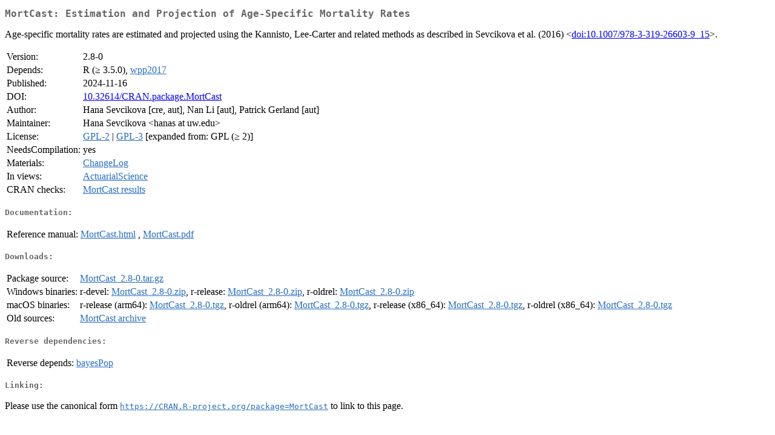

--- FILE ---
content_type: text/html
request_url: https://cran.uni-muenster.de/web/packages/MortCast/index.html
body_size: 1593
content:
<!DOCTYPE html>
<html>
<head>
<title>CRAN: Package MortCast</title>
<link rel="canonical" href="https://CRAN.R-project.org/package=MortCast"/>
<link rel="stylesheet" type="text/css" href="../../CRAN_web.css" />
<meta http-equiv="Content-Type" content="text/html; charset=utf-8" />
<meta name="viewport" content="width=device-width, initial-scale=1.0, user-scalable=yes"/>
<meta name="citation_title" content="Estimation and Projection of Age-Specific Mortality Rates [R package MortCast version 2.8-0]" />
<meta name="citation_author1" content="Hana Sevcikova" />
<meta name="citation_author2" content="Nan Li" />
<meta name="citation_author3" content="Patrick Gerland" />
<meta name="citation_publication_date" content="2024-11-16" />
<meta name="citation_public_url" content="https://CRAN.R-project.org/package=MortCast" />
<meta name="DC.identifier" content="https://CRAN.R-project.org/package=MortCast" />
<meta name="DC.publisher" content="Comprehensive R Archive Network (CRAN)" />
<meta name="twitter:card" content="summary" />
<meta property="og:title" content="MortCast: Estimation and Projection of Age-Specific Mortality Rates" />
<meta property="og:description" content="Age-specific mortality rates are estimated and projected using the Kannisto, Lee-Carter and related methods as described in Sevcikova et al. (2016) &amp;lt;&lt;a href=&quot;https://doi.org/10.1007%2F978-3-319-26603-9_15&quot; target=&quot;_top&quot;&gt;doi:10.1007/978-3-319-26603-9_15&lt;/a&gt;&amp;gt;." />
<meta property="og:image" content="https://CRAN.R-project.org/CRANlogo.png" />
<meta property="og:type" content="website" />
<meta property="og:url" content="https://CRAN.R-project.org/package=MortCast" />
<style type="text/css">
  table td { vertical-align: top; }
</style>
</head>
<body>
<div class="container">
<h2>MortCast: Estimation and Projection of Age-Specific Mortality Rates</h2>
<p>Age-specific mortality rates are estimated and projected using 
    the Kannisto, Lee-Carter and related methods as described in 
    Sevcikova et al. (2016) &lt;<a href="https://doi.org/10.1007%2F978-3-319-26603-9_15" target="_top">doi:10.1007/978-3-319-26603-9_15</a>&gt;.</p>
<table>
<tr>
<td>Version:</td>
<td>2.8-0</td>
</tr>
<tr>
<td>Depends:</td>
<td>R (&ge; 3.5.0), <a href="../wpp2017/index.html"><span class="CRAN">wpp2017</span></a></td>
</tr>
<tr>
<td>Published:</td>
<td>2024-11-16</td>
</tr>
<tr>
<td>DOI:</td>
<td><a href="https://doi.org/10.32614/CRAN.package.MortCast">10.32614/CRAN.package.MortCast</a></td>
</tr>
<tr>
<td>Author:</td>
<td>Hana Sevcikova [cre, aut],
  Nan Li [aut],
  Patrick Gerland [aut]</td>
</tr>
<tr>
<td>Maintainer:</td>
<td>Hana Sevcikova  &#x3c;&#x68;&#x61;&#x6e;&#x61;&#x73;&#x20;&#x61;&#x74;&#x20;&#x75;&#x77;&#x2e;&#x65;&#x64;&#x75;&#x3e;</td>
</tr>
<tr>
<td>License:</td>
<td><a href="../../licenses/GPL-2"><span class="CRAN">GPL-2</span></a> | <a href="../../licenses/GPL-3"><span class="CRAN">GPL-3</span></a> [expanded from: GPL (&ge; 2)]</td>
</tr>
<tr>
<td>NeedsCompilation:</td>
<td>yes</td>
</tr>
<tr>
<td>Materials:</td>
<td><a href="ChangeLog"><span class="CRAN">ChangeLog</span></a> </td>
</tr>
<tr>
<td>In&nbsp;views:</td>
<td><a href="../../views/ActuarialScience.html"><span class="CRAN">ActuarialScience</span></a></td>
</tr>
<tr>
<td>CRAN&nbsp;checks:</td>
<td><a href="../../checks/check_results_MortCast.html"><span class="CRAN">MortCast results</span></a></td>
</tr>
</table>
<h4>Documentation:</h4>
<table>
<tr>
<td>Reference&nbsp;manual:</td>
<td>
 <a href="refman/MortCast.html"><span class="CRAN">MortCast.html</span></a> ,  <a href="MortCast.pdf"><span class="CRAN">MortCast.pdf</span></a> 
</td>
</tr>
</table>
<h4>Downloads:</h4>
<table>
<tr>
<td> Package&nbsp;source: </td>
<td> <a href="../../../src/contrib/MortCast_2.8-0.tar.gz"> <span class="CRAN"> MortCast_2.8-0.tar.gz </span> </a> </td>
</tr>
<tr>
<td> Windows&nbsp;binaries: </td>
<td> r-devel: <a href="../../../bin/windows/contrib/4.6/MortCast_2.8-0.zip"><span class="CRAN">MortCast_2.8-0.zip</span></a>, r-release: <a href="../../../bin/windows/contrib/4.5/MortCast_2.8-0.zip"><span class="CRAN">MortCast_2.8-0.zip</span></a>, r-oldrel: <a href="../../../bin/windows/contrib/4.4/MortCast_2.8-0.zip"><span class="CRAN">MortCast_2.8-0.zip</span></a> </td>
</tr>
<tr>
<td> macOS&nbsp;binaries: </td>
<td> r-release (arm64): <a href="../../../bin/macosx/big-sur-arm64/contrib/4.5/MortCast_2.8-0.tgz"><span class="CRAN">MortCast_2.8-0.tgz</span></a>, r-oldrel (arm64): <a href="../../../bin/macosx/big-sur-arm64/contrib/4.4/MortCast_2.8-0.tgz"><span class="CRAN">MortCast_2.8-0.tgz</span></a>, r-release (x86_64): <a href="../../../bin/macosx/big-sur-x86_64/contrib/4.5/MortCast_2.8-0.tgz"><span class="CRAN">MortCast_2.8-0.tgz</span></a>, r-oldrel (x86_64): <a href="../../../bin/macosx/big-sur-x86_64/contrib/4.4/MortCast_2.8-0.tgz"><span class="CRAN">MortCast_2.8-0.tgz</span></a> </td>
</tr>
<tr>
<td> Old&nbsp;sources: </td>
<td> <a href="https://CRAN.R-project.org/src/contrib/Archive/MortCast"> <span class="CRAN"> MortCast archive </span> </a> </td>
</tr>
</table>
<h4>Reverse dependencies:</h4>
<table>
<tr>
<td>Reverse&nbsp;depends:</td>
<td><a href="../bayesPop/index.html"><span class="CRAN">bayesPop</span></a></td>
</tr>
</table>
<h4>Linking:</h4>
<p>Please use the canonical form
<a href="https://CRAN.R-project.org/package=MortCast"><span class="CRAN"><samp>https://CRAN.R-project.org/package=MortCast</samp></span></a>
to link to this page.</p>
</div>
</body>
</html>
